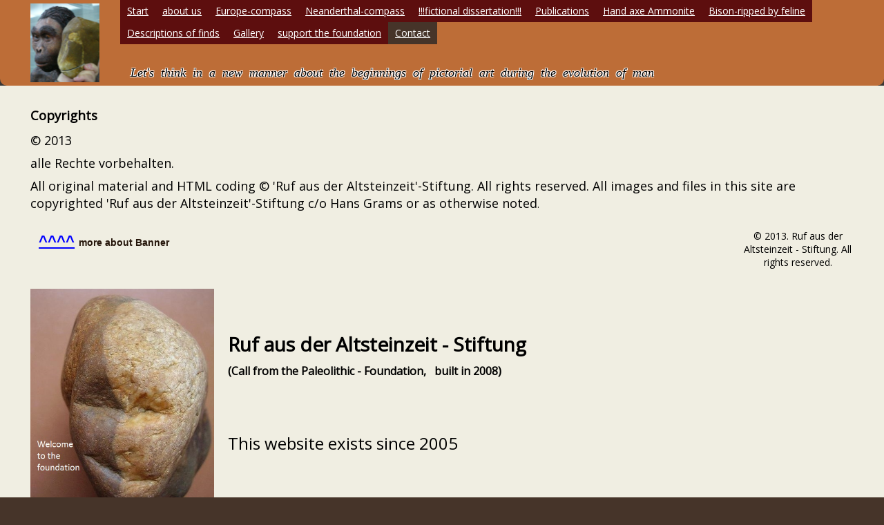

--- FILE ---
content_type: text/html
request_url: https://ruf-aus-der-altsteinzeit-stiftung.de/contact/copyrights/
body_size: 5824
content:
<!DOCTYPE html PUBLIC "-//W3C//DTD XHTML 1.0 Transitional//EN" "http://www.w3.org/TR/xhtml1/DTD/xhtml1-transitional.dtd">
<html xmlns="http://www.w3.org/1999/xhtml" xml:lang="de-DE" lang="de-DE">
<head>
	<meta http-equiv="Content-Type" content="text/html; charset=UTF-8" />
	<title>Copyrights - ruf-aus-der-altsteinzeit-stiftung.de</title>
	
	<meta name="description" content="Let&#039;s think in a new manner about the beginnings of pictorial art during the Evolution of man">
	<meta name="keywords" content="Steinzeitkultur, Figurensteine, altpaläolithische Kleinkunst, Manuports, altsteinzeitliche Orientierungsinstrumente, Tier- und Menschenkopfdarstellungen, Votivsteine, mythologische Skulpturen, Funde in ihrer Art so wertvoll wie Gurlitt-Bilder 2013    ">
	<meta name="generator" content="Web.de SiteBuilder 18.0.54">
	<link type="text/css" rel="stylesheet" href="../../css/style.css?template=generic">
	<style type="text/css">
		#widget-afd71072-ebc2-2223-f96c-f90e736a2129 {
	margin: 0 0 0 0;
	padding: 0 0 0 0;
	border-radius: 0 0 0 0;
}
#widget-afd71072-ebc2-2223-f96c-f90e736a2129 {
background-color: rgba(240,240,240,1);
}
#widget-afd71072-ebc2-2223-f96c-f90e736a2129 {box-shadow: none}
#widget-a0c3c24a-36b8-b667-96ac-c93c4484a47e {
	margin: 0 0 0 0;
	padding: 0 0 0 0;
	border-radius: 0 0 0 0;
}
#widget-a0c3c24a-36b8-b667-96ac-c93c4484a47e {box-shadow: none}
#widget-cbcf31a2-988c-e05c-5469-c0838823633d {
	margin: 0 0 0 0;
	padding: 0 0 0 0;
	border-radius: 0 0 0 0;
}
#widget-cbcf31a2-988c-e05c-5469-c0838823633d {box-shadow: none}
#widget-86aec901-46cb-80d9-b36d-f9ae6d12ef99 {
	margin: 0 0 0 0;
	padding: 0 0 0 0;
	border-radius: 0 0 0 0;
}
#widget-86aec901-46cb-80d9-b36d-f9ae6d12ef99 {box-shadow: none}
#widget-86658185-2a42-ccb0-0a3b-60aaa2799bbe {
	margin: 0 0 0 0;
	padding: 5px 10px 5px 10px;
	border-radius: 0 0 0 0;
}
#widget-86658185-2a42-ccb0-0a3b-60aaa2799bbe {box-shadow: none}
#widget-53571e12-c6a4-a9a5-9003-226ede73b4b7 {
	margin: 0 0 0 0;
	padding: 0 0 0 0;
	border-radius: 0 0 0 0;
}
#widget-53571e12-c6a4-a9a5-9003-226ede73b4b7 {box-shadow: none}
#widget-56a03679-6c21-6d31-9082-cea52287c372 {
	margin: 0 0 0 0;
	padding: 5px 10px 5px 10px;
	border-radius: 0 0 0 0;
}
#widget-56a03679-6c21-6d31-9082-cea52287c372 {box-shadow: none}
#widget-7d291916-0922-b321-bf8f-d624ab93307b {
	margin: 0 0 0 0;
	padding: 5px 10px 5px 10px;
	border-radius: 0 0 0 0;
}
#widget-7d291916-0922-b321-bf8f-d624ab93307b {box-shadow: none}
#widget-8f71225d-b637-eead-6a70-182c7fb5a43f {
	margin: 0 0 0 0;
	padding: 5px 10px 5px 10px;
	border-radius: 0 0 0 0;
}
#widget-8f71225d-b637-eead-6a70-182c7fb5a43f {box-shadow: none}
#widget-83388050-26b5-9fd4-19ba-c220f05adf47 {
	margin: 0 0 0 0;
	padding: 0 0 0 0;
	border-radius: 0 0 0 0;
}
#widget-83388050-26b5-9fd4-19ba-c220f05adf47 {box-shadow: none}
#widget-f34d0f5a-1704-00d8-ff0a-d7f2ac77ddab {
	margin: 0 0 0 0;
	padding: 0 0 0 0;
	border-radius: 0 0 0 0;
}
#widget-f34d0f5a-1704-00d8-ff0a-d7f2ac77ddab {box-shadow: none}
#widget-f5335189-be40-abad-4730-a627eff06849 {
	margin: 0 0 0 0;
	padding: 5px 10px 5px 10px;
	border-radius: 0 0 0 0;
}
#widget-f5335189-be40-abad-4730-a627eff06849 {box-shadow: none}
#widget-1565b302-b26d-fdc1-6a80-51ea1acb690a {
	margin: 0 0 0 0;
	padding: 0 0 0 0;
	border-radius: 0 0 0 0;
}
#widget-1565b302-b26d-fdc1-6a80-51ea1acb690a {box-shadow: none}
#widget-9dbb56d6-58ba-ec05-5c2c-bf49f6597dea {
	margin: 0 0 0 0;
	padding: 0 0 0 0;
	border-radius: 0 0 0 0;
}
#widget-9dbb56d6-58ba-ec05-5c2c-bf49f6597dea {box-shadow: none}
#widget-b40d50b3-c09f-368d-ee92-b8e0e89fc8fd {
	margin: 0 0 0 0;
	padding: 0 0 0 0;
	border-radius: 0 0 0 0;
}
#widget-b40d50b3-c09f-368d-ee92-b8e0e89fc8fd {box-shadow: none}
#widget-d5bc072b-654f-1fbb-6feb-dd3c9de40ed1 {
	margin: 0 0 0 0;
	padding: 0 0 0 0;
	border-radius: 0 0 0 0;
}
#widget-d5bc072b-654f-1fbb-6feb-dd3c9de40ed1 {box-shadow: none}
#widget-d4d484f4-83bd-1937-7dc6-7a4970000c15 {
	margin: 0 0 0 0;
	padding: 5px 10px 5px 10px;
	border-radius: 0 0 0 0;
}
#widget-d4d484f4-83bd-1937-7dc6-7a4970000c15 {box-shadow: none}
#widget-fecc3e9b-48a5-eeb1-9f41-1bc1dcf14f25 {
	margin: 0 0 0 0;
	padding: 0 0 0 0;
	border-radius: 0 0 0 0;
}
#widget-fecc3e9b-48a5-eeb1-9f41-1bc1dcf14f25 {box-shadow: none}
#widget-fb499cf4-9ace-31d5-60e3-30195b823f08 {
	margin: 0 0 0 0;
	padding: 0 0 0 0;
	border-radius: 0 0 0 0;
}
#widget-fb499cf4-9ace-31d5-60e3-30195b823f08 {box-shadow: none}
#widget-4b87eb20-f742-7499-6f86-fbf40c861725 {
	margin: 0 0 0 0;
	padding: 5px 10px 5px 10px;
	border-radius: 0 0 0 0;
}
#widget-4b87eb20-f742-7499-6f86-fbf40c861725 {box-shadow: none}
#widget-92214fea-0b0a-3002-27a7-80c7073a8672 {
	margin: 0 0 0 0;
	padding: 0 0 0 0;
	border-radius: 0 0 0 0;
}
#widget-92214fea-0b0a-3002-27a7-80c7073a8672 {box-shadow: none}
#widget-3b527e03-c5a4-b741-01ba-301c730d2a6a {
	margin: 0 0 0 0;
	padding: 0 0 0 0;
	border-radius: 0 0 0 0;
}
#widget-3b527e03-c5a4-b741-01ba-301c730d2a6a {box-shadow: none}
body{
			background-image: linear-gradient(to bottom,rgba(56,56,56,1),rgba(70,52,41,1));
			background-size: 100% 100%;
		}.watermark-content{background-image: url("../../");background-position: top left;background-repeat: no-repeat;background-size: auto;}#layout-header{background-color:rgba(189,109,55,1);}#column1-content{background-color:rgba(109,88,74,1);}#column2-content{background-color:rgba(109,88,74,1);}#layout-content{background-color:rgba(240,238,226,1);}#layout-footer{background-color:rgba(189,109,55,1);}#layout-content {border-radius:0 0 0 10px;}
#column1-content,#column1-content .container-content-inner {border-radius:10px 10px 10px 10px;}
#column2-content,#column2-content .container-content-inner {border-radius:10px 10px 10px 10px;}
#layout-header,#header-content .container-content-inner {border-radius:0 0 10px 10px;}
#layout-footer,#footer-content .container-content-inner {border-radius:10px 10px 10px 10px;}

	</style>
	<script type="text/javascript" src="../../js/css_browser_selector.js"></script>
	<link type="text/css" href="../../css/navigation-afd71072-ebc2-2223-f96c-f90e736a2129.css?template=generic" rel="stylesheet" />
<link type="text/css" href="../../modules/navigation/navigation.css?template=generic" rel="stylesheet" />
<script type="text/javascript" src="../../components/jquery/jquery.min.js?ac=18.0.54_2018040413"></script>
<link type="text/css" href="../../css/text-86658185-2a42-ccb0-0a3b-60aaa2799bbe.css?template=generic" rel="stylesheet" />
<link type="text/css" href="../../modules/text/text.css?template=generic" rel="stylesheet" />
<script type="text/javascript" src="../../modules/text/text.js?ac=18.0.54_2018040413"></script>
<link type="text/css" href="../../css/text-56a03679-6c21-6d31-9082-cea52287c372.css?template=generic" rel="stylesheet" />
<link type="text/css" href="../../css/text-7d291916-0922-b321-bf8f-d624ab93307b.css?template=generic" rel="stylesheet" />
<link type="text/css" href="../../css/text-8f71225d-b637-eead-6a70-182c7fb5a43f.css?template=generic" rel="stylesheet" />
<link type="text/css" href="../../css/navigation-1565b302-b26d-fdc1-6a80-51ea1acb690a.css?template=generic" rel="stylesheet" />
<link type="text/css" href="../../css/header-9dbb56d6-58ba-ec05-5c2c-bf49f6597dea.css?template=generic" rel="stylesheet" />
<link type="text/css" href="../../css/text-d4d484f4-83bd-1937-7dc6-7a4970000c15.css?template=generic" rel="stylesheet" />
<link type="text/css" href="../../css/text-4b87eb20-f742-7499-6f86-fbf40c861725.css?template=generic" rel="stylesheet" />
<link type="text/css" href="../../css/navigation-3b527e03-c5a4-b741-01ba-301c730d2a6a.css?template=generic" rel="stylesheet" />
<script type="text/javascript">var fixHeightColumns = true;</script>
<!--[if IE]>
	<meta http-equiv="Expires" content="Thu, 01 Dec 1994 16:00:00 GMT" />
<![endif]-->
<link type="text/css" href="../../css/layout.css?template=generic" rel="stylesheet" />
<script type="text/javascript">var siteBuilderJs = jQuery.noConflict(true);</script>
	
	<script type="text/javascript" src="../../js/helpers.js"></script>
	<script type="text/javascript" src="../../js/view.js"></script>
	<script type="text/javascript" id="clustrmaps" src="//cdn.clustrmaps.com/map_v2.js?d=MRVWS_ibZapwcSh9ktHxmSwtXzSAKNW8-QJ1GqUS0Qo&cl=ffffff&w=a"></script>
</head>
<body id="template" class="">
	<div class="unsupported">Ihre Browserversion ist veraltet. Wir empfehlen, Ihren Browser auf die neueste Version zu aktualisieren.</div><div id="page">
	<div id="watermark" class="border-none">
		<div class="external-top">
			<div class="external-top-left"></div>
			<div class="external-top-right"></div>
			<div class="external-top-center"><div><div></div></div></div>
		</div>
		<div class="external-middle">
			<div class="external-left"><div><div></div></div></div>
			<div class="external-right"><div><div></div></div></div>
			<div class="watermark-content"></div>
		</div>
		<div class="external-bottom">
			<div class="external-bottom-left"></div>
			<div class="external-bottom-right"></div>
			<div class="external-bottom-center"><div><div></div></div></div>
		</div>
	</div>
	<div id="layout" class="pageContentText">
		<div style='display: none'>
			<div class="widget widget-navigation " id="widget-afd71072-ebc2-2223-f96c-f90e736a2129">
	<div class="widget-content"><a id="navigation-toggle-afd71072-ebc2-2223-f96c-f90e736a2129"></a><ul class="navigation" id="navigation-afd71072-ebc2-2223-f96c-f90e736a2129">
			<li class="normal">
			<a href="../../">
				<span class="navigation-item-bullet">></span>
				<span class="navigation-item-text">Start</span>
			</a>
			
		</li><li class="normal">
			<a href="../../about-us/">
				<span class="navigation-item-bullet">></span>
				<span class="navigation-item-text">about us</span>
			</a>
			
		</li><li class="normal navigation-item-expand">
			<a href="../../europe-compass/">
				<span class="navigation-item-bullet">></span>
				<span class="navigation-item-text">Europe-compass</span>
			</a>
			<ul>
							<li class="normal">
					<a href="../../europe-compass/compass-synopsis/">
						<span class="navigation-item-bullet">></span>
						<span class="navigation-item-text">Compass-synopsis</span>
					</a>
					
				</li>
						</ul>
		</li><li class="normal navigation-item-expand">
			<a href="../../neanderthal-compass/">
				<span class="navigation-item-bullet">></span>
				<span class="navigation-item-text">Neanderthal-compass</span>
			</a>
			<ul>
							<li class="normal">
					<a href="../../neanderthal-compass/compass-synopsis/">
						<span class="navigation-item-bullet">></span>
						<span class="navigation-item-text">Compass-synopsis</span>
					</a>
					
				</li>
						</ul>
		</li><li class="normal">
			<a href="../../fictional-dissertation/">
				<span class="navigation-item-bullet">></span>
				<span class="navigation-item-text">!!!fictional dissertation!!!</span>
			</a>
			
		</li><li class="normal">
			<a href="../../publications/">
				<span class="navigation-item-bullet">></span>
				<span class="navigation-item-text">Publications</span>
			</a>
			
		</li><li class="normal">
			<a href="../../hand-axe-ammonite/">
				<span class="navigation-item-bullet">></span>
				<span class="navigation-item-text">Hand axe Ammonite</span>
			</a>
			
		</li><li class="normal navigation-item-expand">
			<a href="../../bison-ripped-by-feline/">
				<span class="navigation-item-bullet">></span>
				<span class="navigation-item-text">Bison-ripped by feline</span>
			</a>
			<ul>
							<li class="normal">
					<a href="../../bison-ripped-by-feline/bison-von-raubkatze-gerissen/">
						<span class="navigation-item-bullet">></span>
						<span class="navigation-item-text">Bison von Raubkatze gerissen</span>
					</a>
					
				</li>
						</ul>
		</li><li class="normal navigation-item-expand">
			<a href="../../descriptions-finds/">
				<span class="navigation-item-bullet">></span>
				<span class="navigation-item-text">Descriptions of finds</span>
			</a>
			<ul>
							<li class="normal">
					<a href="../../descriptions-finds/fundbeschreibungen/">
						<span class="navigation-item-bullet">></span>
						<span class="navigation-item-text">Fundbeschreibungen</span>
					</a>
					
				</li><li class="normal">
					<a href="../../descriptions-finds/fa-xian-shuo-ming/">
						<span class="navigation-item-bullet">></span>
						<span class="navigation-item-text">发现说明</span>
					</a>
					
				</li>
						</ul>
		</li><li class="normal">
			<a href="../../gallery/">
				<span class="navigation-item-bullet">></span>
				<span class="navigation-item-text">Gallery</span>
			</a>
			
		</li><li class="normal navigation-item-expand">
			<a href="../../support-foundation/">
				<span class="navigation-item-bullet">></span>
				<span class="navigation-item-text">support the foundation</span>
			</a>
			<ul>
							<li class="normal">
					<a href="../../support-foundation/donate/">
						<span class="navigation-item-bullet">></span>
						<span class="navigation-item-text">donate</span>
					</a>
					
				</li><li class="normal">
					<a href="../../support-foundation/take-part/">
						<span class="navigation-item-bullet">></span>
						<span class="navigation-item-text">take part</span>
					</a>
					
				</li>
						</ul>
		</li><li class="normal childselected  navigation-item-expand">
			<a href="../../contact/">
				<span class="navigation-item-bullet">></span>
				<span class="navigation-item-text">Contact</span>
			</a>
			<ul>
							<li class="normal">
					<a href="../../contact/impressum/">
						<span class="navigation-item-bullet">></span>
						<span class="navigation-item-text">Impressum</span>
					</a>
					
				</li><li class="selected ">
					<a href="../../contact/copyrights/">
						<span class="navigation-item-bullet">></span>
						<span class="navigation-item-text">Copyrights</span>
					</a>
					
				</li><li class="normal">
					<a href="../../contact/links/">
						<span class="navigation-item-bullet">></span>
						<span class="navigation-item-text">Links</span>
					</a>
					
				</li>
						</ul>
		</li>
	</ul></div>
</div>
		</div>
		<div id="layout-header">
			<div id="header" class="container header border-none">
	<div id="header-top" class="top"><div><div></div></div></div>
	<div id="header-side" class="side"><div id="header-side2" class="side2">
		<div class="container-content">
			<div id="header-content">
				<div class="container-content-inner" id="header-content-inner">
	<table class="widget-columns-table"><tr><td class="widget-columns-column" style="width: 11.506%"><div class="widget widget-site_logo " id="widget-f5335189-be40-abad-4730-a627eff06849">
	<div class="widget-content"><div style='text-align: left;'><a href="../../"><img src="../../attachments/Logo/Lucy-und-Liza_II.JPG?template=generic" alt="" width="100" height="114"  /></a></div></div>
</div></td><td class="widget-columns-column" style="width: 88.494%"><div class="widget widget-navigation " id="widget-1565b302-b26d-fdc1-6a80-51ea1acb690a">
	<div class="widget-content"><a id="navigation-toggle-1565b302-b26d-fdc1-6a80-51ea1acb690a"></a><ul class="navigation" id="navigation-1565b302-b26d-fdc1-6a80-51ea1acb690a">
			<li class="normal">
			<a href="../../">
				<span class="navigation-item-bullet">></span>
				<span class="navigation-item-text">Start</span>
			</a>
			
		</li><li class="normal">
			<a href="../../about-us/">
				<span class="navigation-item-bullet">></span>
				<span class="navigation-item-text">about us</span>
			</a>
			
		</li><li class="normal navigation-item-expand">
			<a href="../../europe-compass/">
				<span class="navigation-item-bullet">></span>
				<span class="navigation-item-text">Europe-compass</span>
			</a>
			<ul>
							<li class="normal">
					<a href="../../europe-compass/compass-synopsis/">
						<span class="navigation-item-bullet">></span>
						<span class="navigation-item-text">Compass-synopsis</span>
					</a>
					
				</li>
						</ul>
		</li><li class="normal navigation-item-expand">
			<a href="../../neanderthal-compass/">
				<span class="navigation-item-bullet">></span>
				<span class="navigation-item-text">Neanderthal-compass</span>
			</a>
			<ul>
							<li class="normal">
					<a href="../../neanderthal-compass/compass-synopsis/">
						<span class="navigation-item-bullet">></span>
						<span class="navigation-item-text">Compass-synopsis</span>
					</a>
					
				</li>
						</ul>
		</li><li class="normal">
			<a href="../../fictional-dissertation/">
				<span class="navigation-item-bullet">></span>
				<span class="navigation-item-text">!!!fictional dissertation!!!</span>
			</a>
			
		</li><li class="normal">
			<a href="../../publications/">
				<span class="navigation-item-bullet">></span>
				<span class="navigation-item-text">Publications</span>
			</a>
			
		</li><li class="normal">
			<a href="../../hand-axe-ammonite/">
				<span class="navigation-item-bullet">></span>
				<span class="navigation-item-text">Hand axe Ammonite</span>
			</a>
			
		</li><li class="normal navigation-item-expand">
			<a href="../../bison-ripped-by-feline/">
				<span class="navigation-item-bullet">></span>
				<span class="navigation-item-text">Bison-ripped by feline</span>
			</a>
			<ul>
							<li class="normal">
					<a href="../../bison-ripped-by-feline/bison-von-raubkatze-gerissen/">
						<span class="navigation-item-bullet">></span>
						<span class="navigation-item-text">Bison von Raubkatze gerissen</span>
					</a>
					
				</li>
						</ul>
		</li><li class="normal navigation-item-expand">
			<a href="../../descriptions-finds/">
				<span class="navigation-item-bullet">></span>
				<span class="navigation-item-text">Descriptions of finds</span>
			</a>
			<ul>
							<li class="normal">
					<a href="../../descriptions-finds/fundbeschreibungen/">
						<span class="navigation-item-bullet">></span>
						<span class="navigation-item-text">Fundbeschreibungen</span>
					</a>
					
				</li><li class="normal">
					<a href="../../descriptions-finds/fa-xian-shuo-ming/">
						<span class="navigation-item-bullet">></span>
						<span class="navigation-item-text">发现说明</span>
					</a>
					
				</li>
						</ul>
		</li><li class="normal">
			<a href="../../gallery/">
				<span class="navigation-item-bullet">></span>
				<span class="navigation-item-text">Gallery</span>
			</a>
			
		</li><li class="normal navigation-item-expand">
			<a href="../../support-foundation/">
				<span class="navigation-item-bullet">></span>
				<span class="navigation-item-text">support the foundation</span>
			</a>
			<ul>
							<li class="normal">
					<a href="../../support-foundation/donate/">
						<span class="navigation-item-bullet">></span>
						<span class="navigation-item-text">donate</span>
					</a>
					
				</li><li class="normal">
					<a href="../../support-foundation/take-part/">
						<span class="navigation-item-bullet">></span>
						<span class="navigation-item-text">take part</span>
					</a>
					
				</li>
						</ul>
		</li><li class="normal childselected  navigation-item-expand">
			<a href="../../contact/">
				<span class="navigation-item-bullet">></span>
				<span class="navigation-item-text">Contact</span>
			</a>
			<ul>
							<li class="normal">
					<a href="../../contact/impressum/">
						<span class="navigation-item-bullet">></span>
						<span class="navigation-item-text">Impressum</span>
					</a>
					
				</li><li class="selected ">
					<a href="../../contact/copyrights/">
						<span class="navigation-item-bullet">></span>
						<span class="navigation-item-text">Copyrights</span>
					</a>
					
				</li><li class="normal">
					<a href="../../contact/links/">
						<span class="navigation-item-bullet">></span>
						<span class="navigation-item-text">Links</span>
					</a>
					
				</li>
						</ul>
		</li>
	</ul></div>
</div><div class="widget widget-header " id="widget-9dbb56d6-58ba-ec05-5c2c-bf49f6597dea">
	<div class="widget-content"><div class="header-image"></div><div class="header-subtitle stroke-white">
					<a href="../../"><br>Let's&nbsp; think&nbsp; in&nbsp; a&nbsp; new &nbsp;manner&nbsp; about &nbsp;the&nbsp; beginnings&nbsp; of&nbsp; pictorial&nbsp; art&nbsp; during&nbsp; the&nbsp; evolution&nbsp; of&nbsp; man</a>
			</div></div>
</div></td></tr></table>
</div>
			</div>
		</div>
	</div></div>
	<div id="header-bottom" class="bottom"><div><div></div></div></div>
</div>
		</div>
		<div id="layout-content">
			<div id="columns">
				
				
				<div id="content" class="container content border-none">
	<div id="content-top" class="top"><div><div></div></div></div>
	<div id="content-side" class="side"><div id="content-side2" class="side2">
		<div class="container-content">
			<div id="content-content">
				<div class="container-content-inner" id="content-content-inner">
	<div class="widget widget-pagecontent " id="widget-86aec901-46cb-80d9-b36d-f9ae6d12ef99">
	<div class="widget-content"><div class="widget widget-text " id="widget-86658185-2a42-ccb0-0a3b-60aaa2799bbe">
	<div class="widget-content"><p style="font-size: 14pt; font-weight: bold;">Copyrights</p>
<p><span style="font-size: 18px;">&copy; 2013 </span></p>
<p><span style="font-size: 18px;">alle Rechte vorbehalten.</span></p>
<p><span style="font-size: 18px;">All original material and HTML coding &copy;&nbsp;'Ruf aus der Altsteinzeit'-Stiftung. All rights reserved. All images and files in this site are copyrighted 'Ruf aus der Altsteinzeit'-Stiftung c/o Hans Grams or as otherwise noted</span>. &nbsp;</p></div>
</div></div>
</div>

	<table class="widget-columns-table"><tr><td class="widget-columns-column" style="width: 85.068%"><div class="widget widget-text " id="widget-56a03679-6c21-6d31-9082-cea52287c372">
	<div class="widget-content"><div>
<h2>&nbsp;&nbsp;<a class=" link" href="https://ruf-aus-der-altsteinzeit-stiftung.de/Diverses_PDF/Vergleiche_Modelle_Funde.pdf">^^^^</a>&nbsp;<span style="font-size: 14px;">more about Banner</span></h2>
<p><span style="font-size: 14px;">&nbsp;</span></p>
<span id="ouHighlight__0_9TO0_6" data-mce-mark="1"><br /><span class="image-block  caption-over-image" style="margin-right: 20px; float: left; width:266px;"><img id="mce-625" src="../../attachments/Image/dark-and-light_CUT.jpg?template=generic" alt="" width="266" height="354"></img></span></span></div>
<p>&nbsp;</p>
<p>&nbsp;</p>
<p><span style="font-size: 28px;" data-mce-mark="1"><span style="font-weight: bold;" data-mce-mark="1">Ruf aus der Altsteinzeit - Stiftung</span></span><span style="font-weight: bold;" data-mce-mark="1">&nbsp;</span></p>
<p><span style="font-size: 16px; font-weight: bold;" data-mce-mark="1">(Call from the Paleolithic - Foundation, &nbsp; built in 2008)</span></p>
<p>&nbsp;</p>
<p><span style="font-size: 24px;" data-mce-mark="1">&nbsp;</span></p>
<p><span style="font-size: 24px;" data-mce-mark="1">This website exists&nbsp;<span>since 2005&nbsp;</span></span></p>
<p><span style="font-size: 24px;" data-mce-mark="1">&nbsp;</span></p>
<p><span style="font-size: 24px;" data-mce-mark="1">&nbsp;</span></p>
<p>&nbsp;</p>
<p><a class=" link" href="https://ruf-aus-der-altsteinzeit-stiftung.de/Diverses_PDF/Vergleiche_Modelle_Funde.pdf">&nbsp;</a></p>
<p>&nbsp;</p>
<p>&nbsp; &nbsp; &nbsp; &nbsp; &nbsp; &nbsp;&nbsp;</p>
<p>&nbsp; &nbsp; &nbsp; &nbsp; &nbsp; &nbsp; &nbsp; &nbsp; &nbsp; &nbsp; &nbsp; &nbsp; &nbsp; &nbsp; &nbsp; &nbsp; &nbsp; &nbsp; &nbsp; &nbsp; &nbsp;&nbsp;<span style="font-size: 22px; color: #db0ced; background-color: #a2f69d;" data-mce-mark="1">Ecce, non legas haec paginas, nisi legis illas sine ira et studio!</span></p>
<p>&nbsp;</p>
<h2><span style="color: #000000;">&nbsp; &nbsp; &nbsp; &nbsp; &nbsp; &nbsp;&nbsp; &nbsp; &nbsp; &nbsp; &nbsp; &nbsp; &nbsp; &nbsp; &nbsp; &nbsp; &nbsp; &nbsp; &nbsp; &nbsp; &nbsp; &nbsp; &nbsp; &nbsp; &nbsp; &nbsp; &nbsp;</span></h2>
<h2><span style="color: #000000;">&nbsp; &nbsp; &nbsp; &nbsp; &nbsp; &nbsp; &nbsp; &nbsp; &nbsp; &nbsp; &nbsp; &nbsp; &nbsp; &nbsp; &nbsp; &nbsp; &nbsp; &nbsp; &nbsp; &nbsp; &nbsp; &nbsp; &nbsp; &nbsp; &nbsp; &nbsp;&nbsp;</span></h2>
<h2><span>&nbsp; &nbsp; &nbsp; &nbsp; &nbsp; &nbsp; &nbsp; &nbsp; &nbsp; &nbsp; &nbsp; &nbsp; &nbsp; &nbsp; &nbsp; &nbsp; &nbsp; &nbsp; &nbsp; &nbsp; &nbsp; &nbsp; &nbsp; &nbsp; &nbsp; &nbsp;</span></h2>
<h2><span>&nbsp; &nbsp; &nbsp; &nbsp; &nbsp; &nbsp; &nbsp; &nbsp; &nbsp; &nbsp; &nbsp; &nbsp; &nbsp; &nbsp; &nbsp; &nbsp; &nbsp; &nbsp; &nbsp; &nbsp; &nbsp; &nbsp; &nbsp; &nbsp; &nbsp; &nbsp;&nbsp;</span></h2>
<h2><span>&nbsp; &nbsp; &nbsp; &nbsp; &nbsp; &nbsp; &nbsp; &nbsp; &nbsp; &nbsp; &nbsp; &nbsp; &nbsp; &nbsp; &nbsp; &nbsp; &nbsp; &nbsp; &nbsp; &nbsp; &nbsp; &nbsp; &nbsp; &nbsp; &nbsp; &nbsp; </span><a class=" link" href="https://ruf-aus-der-altsteinzeit-stiftung.de/Fund_Heitersheim_PDF/H901.pdf">Fund der Woche</a></h2>
<h2><span style="color: #f33030;">&nbsp; &nbsp; &nbsp; &nbsp; &nbsp; &nbsp; &nbsp; &nbsp; &nbsp; &nbsp; &nbsp; &nbsp; &nbsp; &nbsp; &nbsp; &nbsp; &nbsp; &nbsp; &nbsp; &nbsp; &nbsp; &nbsp; &nbsp; &nbsp; &nbsp; &nbsp; Kuenstlerstein<span style="color: #000000;"><br /></span></span></h2>
<h2>&nbsp;&nbsp; &nbsp; &nbsp; &nbsp; &nbsp; &nbsp; &nbsp; &nbsp; &nbsp; &nbsp; &nbsp; &nbsp; &nbsp; &nbsp; &nbsp; &nbsp; &nbsp; &nbsp; &nbsp; &nbsp; &nbsp; &nbsp; &nbsp; &nbsp; &nbsp; &nbsp;eingestellt am 03.08.2024</h2>
<p>&nbsp;<span style="color: #26160b; font-family: Arial; font-size: 22px; font-weight: bold;">&nbsp; &nbsp; &nbsp; &nbsp; &nbsp; &nbsp;</span></p>
<h2>&nbsp; &nbsp; &nbsp; &nbsp; &nbsp; &nbsp; &nbsp; &nbsp; &nbsp; &nbsp; &nbsp; &nbsp; &nbsp; &nbsp; &nbsp; &nbsp; &nbsp; &nbsp; &nbsp; &nbsp; &nbsp; &nbsp; &nbsp; &nbsp; &nbsp; &nbsp;</h2>
<h2>&nbsp; &nbsp; &nbsp; &nbsp; &nbsp; &nbsp; &nbsp; &nbsp; &nbsp; &nbsp; &nbsp; &nbsp; &nbsp; &nbsp; &nbsp; &nbsp; &nbsp; &nbsp; &nbsp; &nbsp; &nbsp; &nbsp; &nbsp; &nbsp; &nbsp; &nbsp;&nbsp;<a class=" link" href="https://ruf-aus-der-altsteinzeit-stiftung.de/Fund_Heitersheim_PDF/H901.pdf">Finding of the week</a></h2>
<p><span style="color: #f94343; font-family: Arial; font-size: 22px; font-weight: bold;">&nbsp; &nbsp; &nbsp; &nbsp; &nbsp; &nbsp; &nbsp; &nbsp; &nbsp; &nbsp; &nbsp; &nbsp; &nbsp; &nbsp; &nbsp; &nbsp; &nbsp; &nbsp; &nbsp; &nbsp; &nbsp; &nbsp; &nbsp; &nbsp; &nbsp; &nbsp; Artist stone</span></p>
<h2><span style="color: #f94343; font-family: Arial; font-size: 22px; font-weight: bold;">&nbsp; &nbsp; &nbsp; &nbsp; &nbsp; &nbsp; &nbsp; &nbsp; &nbsp; &nbsp; &nbsp; &nbsp; &nbsp; &nbsp; &nbsp; &nbsp; &nbsp; &nbsp; &nbsp; &nbsp; &nbsp; &nbsp; &nbsp; &nbsp; &nbsp; &nbsp;</span>&nbsp;<span style="font-weight: bold;">posted at&nbsp;</span>08.03.<span style="font-weight: bold;">2024</span></h2>
<p>&nbsp;</p>
<h2><span style="font-weight: bold;">&nbsp; &nbsp; &nbsp; &nbsp; &nbsp; &nbsp; &nbsp; &nbsp; &nbsp; &nbsp; &nbsp; &nbsp; &nbsp; &nbsp; &nbsp; &nbsp; &nbsp; &nbsp; &nbsp; &nbsp; &nbsp;&nbsp;<span class="palette-color3-1"><br /></span></span></h2></div>
</div><div class="widget widget-text " id="widget-7d291916-0922-b321-bf8f-d624ab93307b">
	<div class="widget-content"><p><span style="color: #9e2e36;"></span></p></div>
</div></td><td class="widget-columns-column" style="width: 14.932%"><div class="widget widget-text " id="widget-8f71225d-b637-eead-6a70-182c7fb5a43f">
	<div class="widget-content"><p style="text-align: center;">&copy; 2013. Ruf aus der Altsteinzeit - Stiftung. All rights reserved.</p></div>
</div></td></tr></table>
</div>
			</div>
		</div>
	</div></div>
	<div id="content-bottom" class="bottom"><div><div></div></div></div>
</div>
			</div>
		</div>
		<div id="layout-footer">
			<div id="footer" class="container footer border-none">
	<div id="footer-top" class="top"><div><div></div></div></div>
	<div id="footer-side" class="side"><div id="footer-side2" class="side2">
		<div class="container-content">
			<div id="footer-content">
				<div class="container-content-inner" id="footer-content-inner">
	<div class="widget widget-navigation " id="widget-3b527e03-c5a4-b741-01ba-301c730d2a6a">
	<div class="widget-content"><a id="navigation-toggle-3b527e03-c5a4-b741-01ba-301c730d2a6a"></a><ul class="navigation" id="navigation-3b527e03-c5a4-b741-01ba-301c730d2a6a">
			<li class="normal">
			<a href="../../">
				<span class="navigation-item-bullet">></span>
				<span class="navigation-item-text">Start</span>
			</a>
			
		</li><li class="normal">
			<a href="../../about-us/">
				<span class="navigation-item-bullet">></span>
				<span class="navigation-item-text">about us</span>
			</a>
			
		</li><li class="normal navigation-item-expand">
			<a href="../../europe-compass/">
				<span class="navigation-item-bullet">></span>
				<span class="navigation-item-text">Europe-compass</span>
			</a>
			<ul>
							<li class="normal">
					<a href="../../europe-compass/compass-synopsis/">
						<span class="navigation-item-bullet">></span>
						<span class="navigation-item-text">Compass-synopsis</span>
					</a>
					
				</li>
						</ul>
		</li><li class="normal navigation-item-expand">
			<a href="../../neanderthal-compass/">
				<span class="navigation-item-bullet">></span>
				<span class="navigation-item-text">Neanderthal-compass</span>
			</a>
			<ul>
							<li class="normal">
					<a href="../../neanderthal-compass/compass-synopsis/">
						<span class="navigation-item-bullet">></span>
						<span class="navigation-item-text">Compass-synopsis</span>
					</a>
					
				</li>
						</ul>
		</li><li class="normal">
			<a href="../../fictional-dissertation/">
				<span class="navigation-item-bullet">></span>
				<span class="navigation-item-text">!!!fictional dissertation!!!</span>
			</a>
			
		</li><li class="normal">
			<a href="../../publications/">
				<span class="navigation-item-bullet">></span>
				<span class="navigation-item-text">Publications</span>
			</a>
			
		</li><li class="normal">
			<a href="../../hand-axe-ammonite/">
				<span class="navigation-item-bullet">></span>
				<span class="navigation-item-text">Hand axe Ammonite</span>
			</a>
			
		</li><li class="normal navigation-item-expand">
			<a href="../../bison-ripped-by-feline/">
				<span class="navigation-item-bullet">></span>
				<span class="navigation-item-text">Bison-ripped by feline</span>
			</a>
			<ul>
							<li class="normal">
					<a href="../../bison-ripped-by-feline/bison-von-raubkatze-gerissen/">
						<span class="navigation-item-bullet">></span>
						<span class="navigation-item-text">Bison von Raubkatze gerissen</span>
					</a>
					
				</li>
						</ul>
		</li><li class="normal navigation-item-expand">
			<a href="../../descriptions-finds/">
				<span class="navigation-item-bullet">></span>
				<span class="navigation-item-text">Descriptions of finds</span>
			</a>
			<ul>
							<li class="normal">
					<a href="../../descriptions-finds/fundbeschreibungen/">
						<span class="navigation-item-bullet">></span>
						<span class="navigation-item-text">Fundbeschreibungen</span>
					</a>
					
				</li><li class="normal">
					<a href="../../descriptions-finds/fa-xian-shuo-ming/">
						<span class="navigation-item-bullet">></span>
						<span class="navigation-item-text">发现说明</span>
					</a>
					
				</li>
						</ul>
		</li><li class="normal">
			<a href="../../gallery/">
				<span class="navigation-item-bullet">></span>
				<span class="navigation-item-text">Gallery</span>
			</a>
			
		</li><li class="normal navigation-item-expand">
			<a href="../../support-foundation/">
				<span class="navigation-item-bullet">></span>
				<span class="navigation-item-text">support the foundation</span>
			</a>
			<ul>
							<li class="normal">
					<a href="../../support-foundation/donate/">
						<span class="navigation-item-bullet">></span>
						<span class="navigation-item-text">donate</span>
					</a>
					
				</li><li class="normal">
					<a href="../../support-foundation/take-part/">
						<span class="navigation-item-bullet">></span>
						<span class="navigation-item-text">take part</span>
					</a>
					
				</li>
						</ul>
		</li><li class="normal childselected  navigation-item-expand">
			<a href="../../contact/">
				<span class="navigation-item-bullet">></span>
				<span class="navigation-item-text">Contact</span>
			</a>
			<ul>
							<li class="normal">
					<a href="../../contact/impressum/">
						<span class="navigation-item-bullet">></span>
						<span class="navigation-item-text">Impressum</span>
					</a>
					
				</li><li class="selected ">
					<a href="../../contact/copyrights/">
						<span class="navigation-item-bullet">></span>
						<span class="navigation-item-text">Copyrights</span>
					</a>
					
				</li><li class="normal">
					<a href="../../contact/links/">
						<span class="navigation-item-bullet">></span>
						<span class="navigation-item-text">Links</span>
					</a>
					
				</li>
						</ul>
		</li>
	</ul></div>
</div>
<div class="mobile-view-switcher"></div></div>
			</div>
		</div>
	</div></div>
	<div id="footer-bottom" class="bottom"><div><div></div></div></div>
</div>
		</div>
		
	</div>
</div>
	<script type="text/javascript" src="../../js/anti_cache.js?ac=18.0.54_2018040413"></script>
<script type="text/javascript">
window.mobileSwitcherText = "Zur Standardversion wechseln";
window.desktopSwitcherText = "Zur Mobilversion wechseln";
</script><script type="text/javascript">
siteBuilderJs(document).ready(function ($) {
	$("#navigation-toggle-afd71072-ebc2-2223-f96c-f90e736a2129").click(function(e) {
				e.preventDefault();
				$("#navigation-afd71072-ebc2-2223-f96c-f90e736a2129").slideToggle();
			});
	$.addImagesAnimation('#widget-86658185-2a42-ccb0-0a3b-60aaa2799bbe');	$.addImagesAnimation('#widget-56a03679-6c21-6d31-9082-cea52287c372');	$.addImagesAnimation('#widget-7d291916-0922-b321-bf8f-d624ab93307b');	$.addImagesAnimation('#widget-8f71225d-b637-eead-6a70-182c7fb5a43f');$("#navigation-toggle-1565b302-b26d-fdc1-6a80-51ea1acb690a").click(function(e) {
				e.preventDefault();
				$("#navigation-1565b302-b26d-fdc1-6a80-51ea1acb690a").slideToggle();
			});
	$.addImagesAnimation('#widget-d4d484f4-83bd-1937-7dc6-7a4970000c15');	$.addImagesAnimation('#widget-4b87eb20-f742-7499-6f86-fbf40c861725');$("#navigation-toggle-3b527e03-c5a4-b741-01ba-301c730d2a6a").click(function(e) {
				e.preventDefault();
				$("#navigation-3b527e03-c5a4-b741-01ba-301c730d2a6a").slideToggle();
			});

});
</script>
</body>
</html>

--- FILE ---
content_type: text/css
request_url: https://ruf-aus-der-altsteinzeit-stiftung.de/css/navigation-afd71072-ebc2-2223-f96c-f90e736a2129.css?template=generic
body_size: 4679
content:
#navigation-afd71072-ebc2-2223-f96c-f90e736a2129 {
	text-align: left;
}.rtl #navigation-afd71072-ebc2-2223-f96c-f90e736a2129 {
	text-align: right;
}#navigation-afd71072-ebc2-2223-f96c-f90e736a2129 li > a {
			
			
		}
		#navigation-afd71072-ebc2-2223-f96c-f90e736a2129 li {
			margin: 0px 0px 0px 0px;
		}
		#navigation-afd71072-ebc2-2223-f96c-f90e736a2129 li > a {
			font-weight: normal;
			font-style: normal;
			text-decoration: underline;
			padding: 6px 10px 7px 10px;
			border: solid #000000;
			border-width: 0px;
			border-radius: 0;
			box-shadow: none;
		}
		#navigation-afd71072-ebc2-2223-f96c-f90e736a2129 ul li {
			margin: 0px 0px 0px 0px;
		}
		#navigation-afd71072-ebc2-2223-f96c-f90e736a2129 ul li > a {
			font-weight: normal;
			font-style: normal;
			text-decoration: underline;
			padding: 6px 10px 7px 10px;
			border: solid #000000;
			border-width: 0px;
			border-radius: 0;
			box-shadow: none;
		}
		#navigation-afd71072-ebc2-2223-f96c-f90e736a2129 li.selected,
		#navigation-afd71072-ebc2-2223-f96c-f90e736a2129 li.childselected,
		#navigation-afd71072-ebc2-2223-f96c-f90e736a2129 li.selected:hover,
		#navigation-afd71072-ebc2-2223-f96c-f90e736a2129 li.childselected:hover,
		#navigation-afd71072-ebc2-2223-f96c-f90e736a2129 li:hover {
			margin: 0px 0px 0px 0px;
		}
		#navigation-afd71072-ebc2-2223-f96c-f90e736a2129 li.selected > a,
		#navigation-afd71072-ebc2-2223-f96c-f90e736a2129 li.childselected > a,
		#navigation-afd71072-ebc2-2223-f96c-f90e736a2129 li.selected:hover > a,
		#navigation-afd71072-ebc2-2223-f96c-f90e736a2129 li.childselected:hover > a,
		#navigation-afd71072-ebc2-2223-f96c-f90e736a2129 li:hover > a {
			padding: 6px 10px 7px 10px;
			border: solid #000000;
			border-width: 0px;
			border-radius: 0;
			box-shadow: none;
		}
		#navigation-afd71072-ebc2-2223-f96c-f90e736a2129 ul li.selected,
		#navigation-afd71072-ebc2-2223-f96c-f90e736a2129 ul li.childselected,
		#navigation-afd71072-ebc2-2223-f96c-f90e736a2129 ul li.selected:hover,
		#navigation-afd71072-ebc2-2223-f96c-f90e736a2129 ul li.childselected:hover,
		#navigation-afd71072-ebc2-2223-f96c-f90e736a2129 ul li:hover {
			margin: 0px 0px 0px 0px;
		}
		#navigation-afd71072-ebc2-2223-f96c-f90e736a2129 ul li.selected > a,
		#navigation-afd71072-ebc2-2223-f96c-f90e736a2129 ul li.childselected > a,
		#navigation-afd71072-ebc2-2223-f96c-f90e736a2129 ul li.selected:hover > a,
		#navigation-afd71072-ebc2-2223-f96c-f90e736a2129 ul li.childselected:hover > a,
		#navigation-afd71072-ebc2-2223-f96c-f90e736a2129 ul li:hover > a {
			padding: 6px 10px 7px 10px;
		}

		#navigation-afd71072-ebc2-2223-f96c-f90e736a2129 > li.normal > a { color: #000000;}
		#navigation-afd71072-ebc2-2223-f96c-f90e736a2129 > li.normal > a { background-color: transparent; } #navigation-afd71072-ebc2-2223-f96c-f90e736a2129 > li.normal > a { background-image: none; }
		#navigation-afd71072-ebc2-2223-f96c-f90e736a2129 li.selected > a, #navigation-afd71072-ebc2-2223-f96c-f90e736a2129 li.childselected > a { color: #000000; }
		#navigation-afd71072-ebc2-2223-f96c-f90e736a2129 ul > li.normal > a { color: #000000; }#navigation-afd71072-ebc2-2223-f96c-f90e736a2129 ul > li.normal > a { background-image: none; }
		#navigation-afd71072-ebc2-2223-f96c-f90e736a2129 ul > li.normal > a { background-color: #FFFFFF; }
		#navigation-afd71072-ebc2-2223-f96c-f90e736a2129 li.selected > a, #navigation-afd71072-ebc2-2223-f96c-f90e736a2129 li.childselected > a, #navigation-afd71072-ebc2-2223-f96c-f90e736a2129 ul > li.childselected > a { background-color: #FFFFFF; }
		#navigation-afd71072-ebc2-2223-f96c-f90e736a2129 li.normal:hover > a { color: #000000; }
		#navigation-afd71072-ebc2-2223-f96c-f90e736a2129 li.normal:hover > a { background-color: #FFFFFF; } #navigation-afd71072-ebc2-2223-f96c-f90e736a2129 li.selected > a, #navigation-afd71072-ebc2-2223-f96c-f90e736a2129 li.childselected > a, #navigation-afd71072-ebc2-2223-f96c-f90e736a2129 li.normal:hover > a { background-image: none; }
		.mobile-view #navigation-afd71072-ebc2-2223-f96c-f90e736a2129 li.selected > a,
		.mobile-view #navigation-afd71072-ebc2-2223-f96c-f90e736a2129 li.childselected > a { color: #000000; }.mobile-view #navigation-afd71072-ebc2-2223-f96c-f90e736a2129 li.selected > a,
		.mobile-view #navigation-afd71072-ebc2-2223-f96c-f90e736a2129 li.childselected > a { background-color: transparent; }.mobile-view #navigation-afd71072-ebc2-2223-f96c-f90e736a2129 li:hover > a { color: #000000; }.mobile-view #navigation-afd71072-ebc2-2223-f96c-f90e736a2129 li:hover > a { background-color: transparent; }.mobile-view #navigation-afd71072-ebc2-2223-f96c-f90e736a2129 ul > li > a { color: #000000; }.mobile-view #navigation-afd71072-ebc2-2223-f96c-f90e736a2129 ul > li > a { background-color: transparent; }

--- FILE ---
content_type: text/css
request_url: https://ruf-aus-der-altsteinzeit-stiftung.de/css/text-86658185-2a42-ccb0-0a3b-60aaa2799bbe.css?template=generic
body_size: -2
content:
#widget-86658185-2a42-ccb0-0a3b-60aaa2799bbe .widget-content {
			border-radius: 0 0 0 0;
		}

--- FILE ---
content_type: text/css
request_url: https://ruf-aus-der-altsteinzeit-stiftung.de/modules/text/text.css?template=generic
body_size: 538
content:
.widget-text span.image-block {
	display: inline-block;
	position: relative;
	overflow: hidden;
}

.widget-text .image-block > img {
	display: block;
}

.widget-text .image-block > span {
	display: block;
	padding: 0 0 10px 0;
	box-sizing: border-box;
	-moz-box-sizing: border-box;
	-webkit-box-sizing: border-box;
	width: 100%;
	overflow: hidden;
	font-style: italic;
	font-size: 13px;
}

.widget-text .caption-over-image > span {
	position: absolute;
	left: 0;
	bottom: 0;
	background-color: #000;
	color: #fff;
	opacity: 0.7;
	padding: 5px 10px;
	display: none;
}

.widget-text .caption-under-image > span {
	padding-right: 5px;
}

--- FILE ---
content_type: text/css
request_url: https://ruf-aus-der-altsteinzeit-stiftung.de/css/text-56a03679-6c21-6d31-9082-cea52287c372.css?template=generic
body_size: -2
content:
#widget-56a03679-6c21-6d31-9082-cea52287c372 .widget-content {
			border-radius: 0 0 0 0;
		}

--- FILE ---
content_type: text/css
request_url: https://ruf-aus-der-altsteinzeit-stiftung.de/css/text-7d291916-0922-b321-bf8f-d624ab93307b.css?template=generic
body_size: -2
content:
#widget-7d291916-0922-b321-bf8f-d624ab93307b .widget-content {
			border-radius: 0 0 0 0;
		}

--- FILE ---
content_type: text/css
request_url: https://ruf-aus-der-altsteinzeit-stiftung.de/css/text-8f71225d-b637-eead-6a70-182c7fb5a43f.css?template=generic
body_size: -2
content:
#widget-8f71225d-b637-eead-6a70-182c7fb5a43f .widget-content {
			border-radius: 0 0 0 0;
		}

--- FILE ---
content_type: text/css
request_url: https://ruf-aus-der-altsteinzeit-stiftung.de/css/navigation-1565b302-b26d-fdc1-6a80-51ea1acb690a.css?template=generic
body_size: 4674
content:
#navigation-1565b302-b26d-fdc1-6a80-51ea1acb690a {
	text-align: left;
}.rtl #navigation-1565b302-b26d-fdc1-6a80-51ea1acb690a {
	text-align: right;
}#navigation-1565b302-b26d-fdc1-6a80-51ea1acb690a li > a {
			
			
		}
		#navigation-1565b302-b26d-fdc1-6a80-51ea1acb690a li {
			margin: 0px 0px 0px 0px;
		}
		#navigation-1565b302-b26d-fdc1-6a80-51ea1acb690a li > a {
			font-weight: normal;
			font-style: normal;
			text-decoration: underline;
			padding: 6px 10px 7px 10px;
			border: solid #000000;
			border-width: 0px;
			border-radius: 0;
			box-shadow: none;
		}
		#navigation-1565b302-b26d-fdc1-6a80-51ea1acb690a ul li {
			margin: 0px 0px 0px 0px;
		}
		#navigation-1565b302-b26d-fdc1-6a80-51ea1acb690a ul li > a {
			font-weight: normal;
			font-style: normal;
			text-decoration: underline;
			padding: 6px 10px 7px 10px;
			border: solid #000000;
			border-width: 0px;
			border-radius: 0;
			box-shadow: none;
		}
		#navigation-1565b302-b26d-fdc1-6a80-51ea1acb690a li.selected,
		#navigation-1565b302-b26d-fdc1-6a80-51ea1acb690a li.childselected,
		#navigation-1565b302-b26d-fdc1-6a80-51ea1acb690a li.selected:hover,
		#navigation-1565b302-b26d-fdc1-6a80-51ea1acb690a li.childselected:hover,
		#navigation-1565b302-b26d-fdc1-6a80-51ea1acb690a li:hover {
			margin: 0px 0px 0px 0px;
		}
		#navigation-1565b302-b26d-fdc1-6a80-51ea1acb690a li.selected > a,
		#navigation-1565b302-b26d-fdc1-6a80-51ea1acb690a li.childselected > a,
		#navigation-1565b302-b26d-fdc1-6a80-51ea1acb690a li.selected:hover > a,
		#navigation-1565b302-b26d-fdc1-6a80-51ea1acb690a li.childselected:hover > a,
		#navigation-1565b302-b26d-fdc1-6a80-51ea1acb690a li:hover > a {
			padding: 6px 10px 7px 10px;
			border: solid #000000;
			border-width: 0px;
			border-radius: 0;
			box-shadow: none;
		}
		#navigation-1565b302-b26d-fdc1-6a80-51ea1acb690a ul li.selected,
		#navigation-1565b302-b26d-fdc1-6a80-51ea1acb690a ul li.childselected,
		#navigation-1565b302-b26d-fdc1-6a80-51ea1acb690a ul li.selected:hover,
		#navigation-1565b302-b26d-fdc1-6a80-51ea1acb690a ul li.childselected:hover,
		#navigation-1565b302-b26d-fdc1-6a80-51ea1acb690a ul li:hover {
			margin: 0px 0px 0px 0px;
		}
		#navigation-1565b302-b26d-fdc1-6a80-51ea1acb690a ul li.selected > a,
		#navigation-1565b302-b26d-fdc1-6a80-51ea1acb690a ul li.childselected > a,
		#navigation-1565b302-b26d-fdc1-6a80-51ea1acb690a ul li.selected:hover > a,
		#navigation-1565b302-b26d-fdc1-6a80-51ea1acb690a ul li.childselected:hover > a,
		#navigation-1565b302-b26d-fdc1-6a80-51ea1acb690a ul li:hover > a {
			padding: 6px 10px 7px 10px;
		}

		#navigation-1565b302-b26d-fdc1-6a80-51ea1acb690a > li.normal > a { color: #FFFFFF;}
		#navigation-1565b302-b26d-fdc1-6a80-51ea1acb690a > li.normal > a { background-color: #5D0E0E; } #navigation-1565b302-b26d-fdc1-6a80-51ea1acb690a > li.normal > a { background-image: none; }
		#navigation-1565b302-b26d-fdc1-6a80-51ea1acb690a li.selected > a, #navigation-1565b302-b26d-fdc1-6a80-51ea1acb690a li.childselected > a { color: #FFFFFF; }
		#navigation-1565b302-b26d-fdc1-6a80-51ea1acb690a ul > li.normal > a { color: #FFFFFF; }#navigation-1565b302-b26d-fdc1-6a80-51ea1acb690a ul > li.normal > a { background-image: none; }
		#navigation-1565b302-b26d-fdc1-6a80-51ea1acb690a ul > li.normal > a { background-color: #463429; }
		#navigation-1565b302-b26d-fdc1-6a80-51ea1acb690a li.selected > a, #navigation-1565b302-b26d-fdc1-6a80-51ea1acb690a li.childselected > a, #navigation-1565b302-b26d-fdc1-6a80-51ea1acb690a ul > li.childselected > a { background-color: #463429; }
		#navigation-1565b302-b26d-fdc1-6a80-51ea1acb690a li.normal:hover > a { color: #FFFFFF; }
		#navigation-1565b302-b26d-fdc1-6a80-51ea1acb690a li.normal:hover > a { background-color: #463429; } #navigation-1565b302-b26d-fdc1-6a80-51ea1acb690a li.selected > a, #navigation-1565b302-b26d-fdc1-6a80-51ea1acb690a li.childselected > a, #navigation-1565b302-b26d-fdc1-6a80-51ea1acb690a li.normal:hover > a { background-image: none; }
		.mobile-view #navigation-1565b302-b26d-fdc1-6a80-51ea1acb690a li.selected > a,
		.mobile-view #navigation-1565b302-b26d-fdc1-6a80-51ea1acb690a li.childselected > a { color: #FFFFFF; }.mobile-view #navigation-1565b302-b26d-fdc1-6a80-51ea1acb690a li.selected > a,
		.mobile-view #navigation-1565b302-b26d-fdc1-6a80-51ea1acb690a li.childselected > a { background-color: transparent; }.mobile-view #navigation-1565b302-b26d-fdc1-6a80-51ea1acb690a li:hover > a { color: #FFFFFF; }.mobile-view #navigation-1565b302-b26d-fdc1-6a80-51ea1acb690a li:hover > a { background-color: transparent; }.mobile-view #navigation-1565b302-b26d-fdc1-6a80-51ea1acb690a ul > li > a { color: #FFFFFF; }.mobile-view #navigation-1565b302-b26d-fdc1-6a80-51ea1acb690a ul > li > a { background-color: transparent; }

--- FILE ---
content_type: text/css
request_url: https://ruf-aus-der-altsteinzeit-stiftung.de/css/header-9dbb56d6-58ba-ec05-5c2c-bf49f6597dea.css?template=generic
body_size: 573
content:
#widget-9dbb56d6-58ba-ec05-5c2c-bf49f6597dea .header-image {
				height: 55px;
				background-image: url(../attachments/builtin/Header/fallback.png);
				border-radius: 0 0 0 0;background-size: cover;
					background-position: center center;}#widget-9dbb56d6-58ba-ec05-5c2c-bf49f6597dea .header-subtitle {
				top: 4px;
				left: 15px;
			}
			.rtl #widget-9dbb56d6-58ba-ec05-5c2c-bf49f6597dea .header-subtitle {
				right: 15px;
			}
			#widget-9dbb56d6-58ba-ec05-5c2c-bf49f6597dea .header-subtitle a {
				color: #000000;
				font-weight: normal;
				font-size: 18px;
				font-style: italic;
				font-family: Tahoma;
				text-decoration: none;
			}

--- FILE ---
content_type: text/css
request_url: https://ruf-aus-der-altsteinzeit-stiftung.de/css/text-d4d484f4-83bd-1937-7dc6-7a4970000c15.css?template=generic
body_size: -2
content:
#widget-d4d484f4-83bd-1937-7dc6-7a4970000c15 .widget-content {
			border-radius: 0 0 0 0;
		}

--- FILE ---
content_type: text/css
request_url: https://ruf-aus-der-altsteinzeit-stiftung.de/css/text-4b87eb20-f742-7499-6f86-fbf40c861725.css?template=generic
body_size: -2
content:
#widget-4b87eb20-f742-7499-6f86-fbf40c861725 .widget-content {
			border-radius: 0 0 0 0;
		}

--- FILE ---
content_type: text/css
request_url: https://ruf-aus-der-altsteinzeit-stiftung.de/css/navigation-3b527e03-c5a4-b741-01ba-301c730d2a6a.css?template=generic
body_size: 4674
content:
#navigation-3b527e03-c5a4-b741-01ba-301c730d2a6a {
	text-align: left;
}.rtl #navigation-3b527e03-c5a4-b741-01ba-301c730d2a6a {
	text-align: right;
}#navigation-3b527e03-c5a4-b741-01ba-301c730d2a6a li > a {
			
			
		}
		#navigation-3b527e03-c5a4-b741-01ba-301c730d2a6a li {
			margin: 0px 0px 0px 0px;
		}
		#navigation-3b527e03-c5a4-b741-01ba-301c730d2a6a li > a {
			font-weight: normal;
			font-style: normal;
			text-decoration: underline;
			padding: 6px 10px 7px 10px;
			border: solid #000000;
			border-width: 0px;
			border-radius: 0;
			box-shadow: none;
		}
		#navigation-3b527e03-c5a4-b741-01ba-301c730d2a6a ul li {
			margin: 0px 0px 0px 0px;
		}
		#navigation-3b527e03-c5a4-b741-01ba-301c730d2a6a ul li > a {
			font-weight: normal;
			font-style: normal;
			text-decoration: underline;
			padding: 6px 10px 7px 10px;
			border: solid #000000;
			border-width: 0px;
			border-radius: 0;
			box-shadow: none;
		}
		#navigation-3b527e03-c5a4-b741-01ba-301c730d2a6a li.selected,
		#navigation-3b527e03-c5a4-b741-01ba-301c730d2a6a li.childselected,
		#navigation-3b527e03-c5a4-b741-01ba-301c730d2a6a li.selected:hover,
		#navigation-3b527e03-c5a4-b741-01ba-301c730d2a6a li.childselected:hover,
		#navigation-3b527e03-c5a4-b741-01ba-301c730d2a6a li:hover {
			margin: 0px 0px 0px 0px;
		}
		#navigation-3b527e03-c5a4-b741-01ba-301c730d2a6a li.selected > a,
		#navigation-3b527e03-c5a4-b741-01ba-301c730d2a6a li.childselected > a,
		#navigation-3b527e03-c5a4-b741-01ba-301c730d2a6a li.selected:hover > a,
		#navigation-3b527e03-c5a4-b741-01ba-301c730d2a6a li.childselected:hover > a,
		#navigation-3b527e03-c5a4-b741-01ba-301c730d2a6a li:hover > a {
			padding: 6px 10px 7px 10px;
			border: solid #000000;
			border-width: 0px;
			border-radius: 0;
			box-shadow: none;
		}
		#navigation-3b527e03-c5a4-b741-01ba-301c730d2a6a ul li.selected,
		#navigation-3b527e03-c5a4-b741-01ba-301c730d2a6a ul li.childselected,
		#navigation-3b527e03-c5a4-b741-01ba-301c730d2a6a ul li.selected:hover,
		#navigation-3b527e03-c5a4-b741-01ba-301c730d2a6a ul li.childselected:hover,
		#navigation-3b527e03-c5a4-b741-01ba-301c730d2a6a ul li:hover {
			margin: 0px 0px 0px 0px;
		}
		#navigation-3b527e03-c5a4-b741-01ba-301c730d2a6a ul li.selected > a,
		#navigation-3b527e03-c5a4-b741-01ba-301c730d2a6a ul li.childselected > a,
		#navigation-3b527e03-c5a4-b741-01ba-301c730d2a6a ul li.selected:hover > a,
		#navigation-3b527e03-c5a4-b741-01ba-301c730d2a6a ul li.childselected:hover > a,
		#navigation-3b527e03-c5a4-b741-01ba-301c730d2a6a ul li:hover > a {
			padding: 6px 10px 7px 10px;
		}

		#navigation-3b527e03-c5a4-b741-01ba-301c730d2a6a > li.normal > a { color: #FFFFFF;}
		#navigation-3b527e03-c5a4-b741-01ba-301c730d2a6a > li.normal > a { background-color: #5D0E0E; } #navigation-3b527e03-c5a4-b741-01ba-301c730d2a6a > li.normal > a { background-image: none; }
		#navigation-3b527e03-c5a4-b741-01ba-301c730d2a6a li.selected > a, #navigation-3b527e03-c5a4-b741-01ba-301c730d2a6a li.childselected > a { color: #FFFFFF; }
		#navigation-3b527e03-c5a4-b741-01ba-301c730d2a6a ul > li.normal > a { color: #FFFFFF; }#navigation-3b527e03-c5a4-b741-01ba-301c730d2a6a ul > li.normal > a { background-image: none; }
		#navigation-3b527e03-c5a4-b741-01ba-301c730d2a6a ul > li.normal > a { background-color: #463429; }
		#navigation-3b527e03-c5a4-b741-01ba-301c730d2a6a li.selected > a, #navigation-3b527e03-c5a4-b741-01ba-301c730d2a6a li.childselected > a, #navigation-3b527e03-c5a4-b741-01ba-301c730d2a6a ul > li.childselected > a { background-color: #463429; }
		#navigation-3b527e03-c5a4-b741-01ba-301c730d2a6a li.normal:hover > a { color: #FFFFFF; }
		#navigation-3b527e03-c5a4-b741-01ba-301c730d2a6a li.normal:hover > a { background-color: #463429; } #navigation-3b527e03-c5a4-b741-01ba-301c730d2a6a li.selected > a, #navigation-3b527e03-c5a4-b741-01ba-301c730d2a6a li.childselected > a, #navigation-3b527e03-c5a4-b741-01ba-301c730d2a6a li.normal:hover > a { background-image: none; }
		.mobile-view #navigation-3b527e03-c5a4-b741-01ba-301c730d2a6a li.selected > a,
		.mobile-view #navigation-3b527e03-c5a4-b741-01ba-301c730d2a6a li.childselected > a { color: #FFFFFF; }.mobile-view #navigation-3b527e03-c5a4-b741-01ba-301c730d2a6a li.selected > a,
		.mobile-view #navigation-3b527e03-c5a4-b741-01ba-301c730d2a6a li.childselected > a { background-color: transparent; }.mobile-view #navigation-3b527e03-c5a4-b741-01ba-301c730d2a6a li:hover > a { color: #FFFFFF; }.mobile-view #navigation-3b527e03-c5a4-b741-01ba-301c730d2a6a li:hover > a { background-color: transparent; }.mobile-view #navigation-3b527e03-c5a4-b741-01ba-301c730d2a6a ul > li > a { color: #FFFFFF; }.mobile-view #navigation-3b527e03-c5a4-b741-01ba-301c730d2a6a ul > li > a { background-color: transparent; }

--- FILE ---
content_type: text/css
request_url: https://ruf-aus-der-altsteinzeit-stiftung.de/css/layout.css?template=generic
body_size: 381
content:
#layout {min-width: 94.674556213018%;}
			#watermark {width: 94.674556213018%;}
			#columns {
				padding-top: 15px;
				padding-bottom: 15px;
			}
			#column1 {
				display: none;
				width: 200px;
			}
			#column1-content {
				min-height: 200px;
			}
			#column2 {
				display: none;
				width: 300px;
			}
			#column2-content {
				min-height: 200px;
			}
			#content {
				margin-left: 0px;
				margin-right: 0px;
			}
			#content-content {
				min-height: 200px;
			}
		